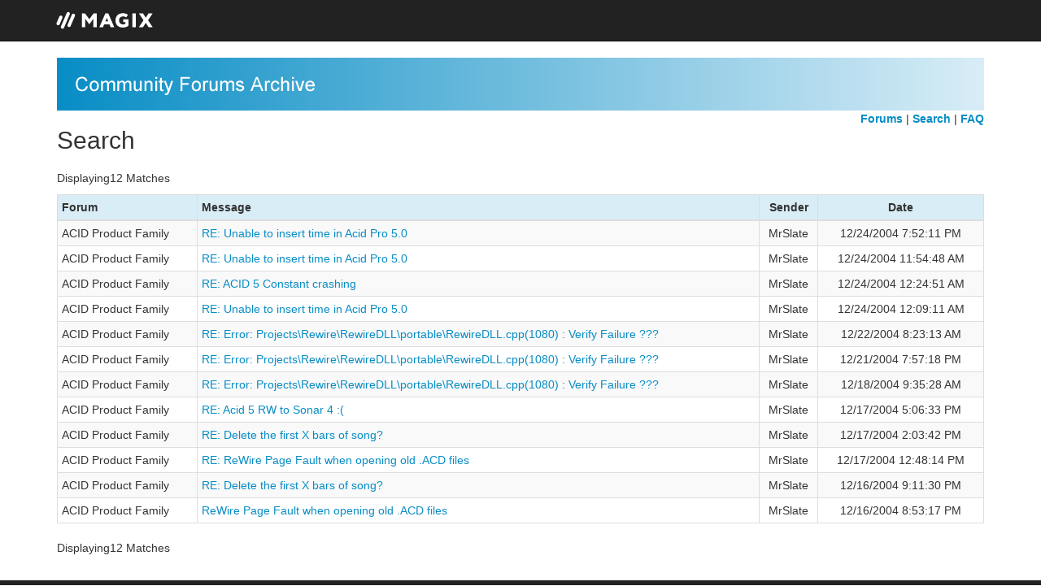

--- FILE ---
content_type: text/html; charset=UTF-8
request_url: https://forum-archive.magix.info/showprofile.asp?UserID=37529
body_size: 1520
content:
<!DOCTYPE html>
<html lang="en">
    <head>
        <meta charset="utf-8">
        <meta http-equiv="X-UA-Compatible" content="IE=edge">
        <meta name="viewport" content="width=device-width, initial-scale=1">
        <meta name="robots" id="robots" content="follow, index">
        <title>MAGIX Community Forums Archive - Search</title>
        <link href="/css/bootstrap.min.css" rel="stylesheet">
<!--        <link href="/css/bootstrap-theme.min.css" rel="stylesheet"> -->
        <link href="/css/sfa.css" rel="stylesheet">
    </head>
    <body><!-- Google Tag Manager -->
<!-- End Google Tag Manager -->

        <!-- ------ -->
        <!-- navbar -->
        <!-- ------ -->

        <nav class="navbar navbar-inverse navbar-static-top">
            <div class="container">
                <div class="navbar-header">
                    <a class="navbar-brand" href="//www.magix.com" target="_blank">
                        <img alt="MAGIX" src="/img/magix.png">
                    </a>
                </div> <!-- /.navbar-header -->
            </div> <!-- /.container -->
        </nav>

        <!-- --------- -->
        <!-- container -->
        <!-- --------- -->

        <div class="container">

            <div class="overflow-hidden">
                <a href="/default.asp">
                    <img src="/img/forums.png" alt="Community Forums Archive">
                </a>
            </div>

            <div class="row">
                <div class="col-sm-8">            <h2>Search</h2>                </div> <!-- /.col-sm-8 -->
                <div class="col-sm-4">
                    <p class="text-right">
                        <a href="/default.asp"><b>Forums</b></a>
                        |
                        <a href="/search.asp"><b>Search</b></a>
                        |
                        <a href="/faq.asp"><b>FAQ</b></a>
                    </p> <!-- /.text-left -->
                </div> <!-- /.col-sm-4 -->
            </div> <!-- /.row -->            <div class="row">
                <div class="col-sm-8">
                    <p>Displaying12 Matches</p>
                </div> <!-- /.col-sm-8 -->
                <div class="col-sm-4">                </div> <!-- /.col-sm-4 -->
            </div> <!-- /.row -->

            <table class="table table-bordered table-striped table-condensed">
                <thead>
                    <tr class="info">
                        <th>Forum</th>
                        <th class="left">Message</th>
                        <th>Sender</th>
                        <th>Date</th>
                    </tr>
                </thead>
                <tbody>                    <tr>
                        <td>ACID Product Family
                        </td>
                        <td class="left">
                            <a href="/showmessage.asp?messageid=343016">RE: Unable to insert time in Acid Pro 5.0
                            </a>
                        </td>
                        <td>MrSlate
                        </td>
                        <td>12/24/2004 7:52:11 PM
                        </td>
                    </tr>                    <tr>
                        <td>ACID Product Family
                        </td>
                        <td class="left">
                            <a href="/showmessage.asp?messageid=342938">RE: Unable to insert time in Acid Pro 5.0
                            </a>
                        </td>
                        <td>MrSlate
                        </td>
                        <td>12/24/2004 11:54:48 AM
                        </td>
                    </tr>                    <tr>
                        <td>ACID Product Family
                        </td>
                        <td class="left">
                            <a href="/showmessage.asp?messageid=342830">RE: ACID 5 Constant crashing
                            </a>
                        </td>
                        <td>MrSlate
                        </td>
                        <td>12/24/2004 12:24:51 AM
                        </td>
                    </tr>                    <tr>
                        <td>ACID Product Family
                        </td>
                        <td class="left">
                            <a href="/showmessage.asp?messageid=342828">RE: Unable to insert time in Acid Pro 5.0
                            </a>
                        </td>
                        <td>MrSlate
                        </td>
                        <td>12/24/2004 12:09:11 AM
                        </td>
                    </tr>                    <tr>
                        <td>ACID Product Family
                        </td>
                        <td class="left">
                            <a href="/showmessage.asp?messageid=342224">RE: Error: Projects\Rewire\RewireDLL\portable\RewireDLL.cpp(1080) : Verify Failure ???
                            </a>
                        </td>
                        <td>MrSlate
                        </td>
                        <td>12/22/2004 8:23:13 AM
                        </td>
                    </tr>                    <tr>
                        <td>ACID Product Family
                        </td>
                        <td class="left">
                            <a href="/showmessage.asp?messageid=342083">RE: Error: Projects\Rewire\RewireDLL\portable\RewireDLL.cpp(1080) : Verify Failure ???
                            </a>
                        </td>
                        <td>MrSlate
                        </td>
                        <td>12/21/2004 7:57:18 PM
                        </td>
                    </tr>                    <tr>
                        <td>ACID Product Family
                        </td>
                        <td class="left">
                            <a href="/showmessage.asp?messageid=341197">RE: Error: Projects\Rewire\RewireDLL\portable\RewireDLL.cpp(1080) : Verify Failure ???
                            </a>
                        </td>
                        <td>MrSlate
                        </td>
                        <td>12/18/2004 9:35:28 AM
                        </td>
                    </tr>                    <tr>
                        <td>ACID Product Family
                        </td>
                        <td class="left">
                            <a href="/showmessage.asp?messageid=341066">RE: Acid 5 RW to Sonar 4 :(
                            </a>
                        </td>
                        <td>MrSlate
                        </td>
                        <td>12/17/2004 5:06:33 PM
                        </td>
                    </tr>                    <tr>
                        <td>ACID Product Family
                        </td>
                        <td class="left">
                            <a href="/showmessage.asp?messageid=341025">RE: Delete the first X bars of song?
                            </a>
                        </td>
                        <td>MrSlate
                        </td>
                        <td>12/17/2004 2:03:42 PM
                        </td>
                    </tr>                    <tr>
                        <td>ACID Product Family
                        </td>
                        <td class="left">
                            <a href="/showmessage.asp?messageid=341002">RE: ReWire Page Fault when opening old .ACD files
                            </a>
                        </td>
                        <td>MrSlate
                        </td>
                        <td>12/17/2004 12:48:14 PM
                        </td>
                    </tr>                    <tr>
                        <td>ACID Product Family
                        </td>
                        <td class="left">
                            <a href="/showmessage.asp?messageid=340832">RE: Delete the first X bars of song?
                            </a>
                        </td>
                        <td>MrSlate
                        </td>
                        <td>12/16/2004 9:11:30 PM
                        </td>
                    </tr>                    <tr>
                        <td>ACID Product Family
                        </td>
                        <td class="left">
                            <a href="/showmessage.asp?messageid=340830">ReWire Page Fault when opening old .ACD files
                            </a>
                        </td>
                        <td>MrSlate
                        </td>
                        <td>12/16/2004 8:53:17 PM
                        </td>
                    </tr>                </tbody>
            </table>            <div class="row">
                <div class="col-sm-8">
                    <p>Displaying12 Matches</p>
                </div> <!-- /.col-sm-8 -->
                <div class="col-sm-4">                </div> <!-- /.col-sm-4 -->
            </div> <!-- /.row -->

            <br>
        </div> <!-- /.container -->

        <footer class="navbar-inverse">
            <div class="container">
                <p>
                    <div>
                        This forum is read-only only.
                        See <a href="/faq.asp">FAQ</a> for replying or posting new topics.
                    </div>
                    <div>
                        <a href="//www.magix.com/us/imprint" target="_blank">Legal Notice</a>
                        |
                        <a href="//www.magix.com/us/terms-and-conditions" target="_blank">Terms and Conditions</a>
                        |
                        <a href="//www.magix.com/us/privacy-statement" target="_blank">Privacy</a>
                    </div>
                    <div>
                        <small>
                            The mentioned product names may be registered trademarks
                            of their respective owners. Copyright © 2003-2016 MAGIX.
                        </small>
                    </div>
                </p>
            </div> <!-- /.container -->
        </footer> <!-- /.navbar-inverse -->

<!--        <script src="/js/jquery.min.js"></script> -->
<!--        <script src="/js/bootstrap.min.js"></script> -->
<!--        <script src="/js/sfa.js"></script> -->
    </body>
</html>


--- FILE ---
content_type: text/css
request_url: https://forum-archive.magix.info/css/sfa.css
body_size: 286
content:
body {
/*  padding-top: 60px; */
}

.navbar-brand {
  padding: 0;
}

.glyphicon {
  vertical-align: middle;
}

h2 {
  padding-bottom: 10px;
}

footer {
  color: lightgray;
  text-align: center;
  box-shadow: 0 500px 0 500px black;
}

.table th,
.table td
{
    text-align: left;
    vertical-align: middle !important;
}

.table th + th:not(.left),
.table td + td:not(.left) {
   text-align: center;
}

.overflow-hidden {
  overflow: hidden;
}

/* ********** */
/* flat style */
/* ********** */

  * {
    border-radius: 0 !important;
  }

  .panel-body {
    padding: 0;
  }

/* ************ */
/* / flat style */
/* ************ */

/* extras */

a, a:link, a:visited, a:hover, a:active{
  color:  #088dc5;
text-decoration: none;
}
a:hover {
text-decoration: underline;
}
footer {
  color: #a1a1a1;
}
footer a {
  color: #fff !important;
}
